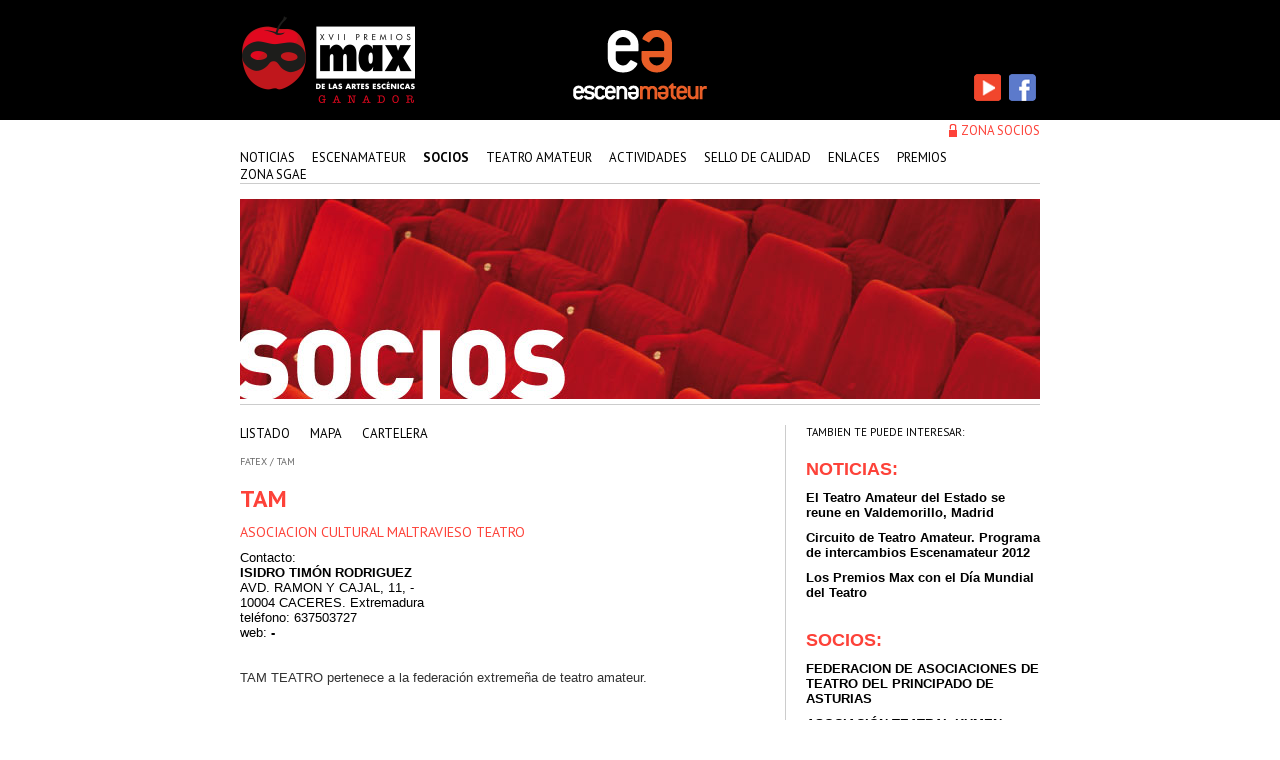

--- FILE ---
content_type: text/html; charset=UTF-8
request_url: http://www.escenamateur.org/ficha_socio.php?idSocio=1305
body_size: 4273
content:
<!DOCTYPE html PUBLIC "-//W3C//DTD XHTML 1.0 Transitional//EN" "http://www.w3.org/TR/xhtml1/DTD/xhtml1-transitional.dtd">
<html xmlns="http://www.w3.org/1999/xhtml">
<head>
<meta http-equiv="Content-Type" content="text/html; charset=utf-8" />
<meta name="DC.Title" content="Escenamateur, confederación estatal de Teatro Amateur" />
<meta http-equiv="title" content="Escenamateur, confederación estatal de Teatro Amateur" />
<meta name="DC.Description" content="La web oficial del teatro amateur, encuentra toda la información sobre teatro aficionado." />
<meta http-equiv="description" content="La web oficial del teatro amateur, encuentra toda la información sobre teatro aficionado." />
<meta name="keywords" content="Cartelera del teatro amateur, biblioteca virtual, agenda de actividades, sello de calidad de festivales, listado de socios, federaciones y grupos, junta directiva, estatutos, registro de la asociación, encuentros, festivales, cursos, representaciones, enlaces de interés, textos teatrales, FETEAS (Federación de Grupos de Teatro Amateur del Principado de Asturias), FETEACAN (Federación de Grupos de Teatro Aficionado de Cantabria), FETAM (Federación de Teatro Aficionado de Madrid), FETEAFICAMAN (Federación de Teatro Amateur de Castilla la Mancha), FATEX (Federación de Asociaciones de Teatro de Extremadura), NAFARROAKO AMATEUR ANTZERKIA FEDERAZIOA (Federación Teatro Amateur de Navarra)" />
<title>Escenamateur :: TAM</title>
<link href="css/principal.css" rel="stylesheet" type="text/css" />
<link href='http://fonts.googleapis.com/css?family=PT+Sans:400,700' rel='stylesheet' type='text/css' />
<link href="css/submenu.css" rel="stylesheet" type="text/css" />

                                  <link href="css/formulario.css" rel="stylesheet" type="text/css" />

                                  <link href="css/socios_miniaturas.css" rel="stylesheet" type="text/css" />

                                  <link href="css/consultas_horizontal.css" rel="stylesheet" type="text/css" />

                                  <link href="css/fichas.css" rel="stylesheet" type="text/css" />

                                  <link href="css/bloque_interes.css" rel="stylesheet" type="text/css" />

                                  <link href="css/componentes.css" rel="stylesheet" type="text/css" /> 
<link rel="shortcut icon" type="image/x-icon" href="http://www.escenamateur.org/favicon.ico" />

    <script src="js/jquery-1.6.4.min.js" type="text/javascript"></script>

</head> 
<body>
   <div id="contenedor">
    <div id="cabecero">
          <div class="redes_sociales_cab">
              <div class="red_cab"><a href="https://www.youtube.com/user/escenamateurES" target="_blank"> <img src="img/ico_youtube_off.png" alt="youtube" title="youtube" id="ico_youtube"  border="0"/> </a> </div>
              <div class="red_cab"><a href=" https://www.facebook.com/escenamateur.federacionteatro?fref=ts" target="_blank"> <img src="img/ico_facebook_off.png" alt="facebook" title="facebook" id="ico_facebook"  border="0"/> </a> </div>
            
        </div><!--fin redes sociales cab-->
        <div class="premio_max"> <img src="img/logo_premio_max.png" alt="premio max" title="premio max"  border="0"/> </div>  
	<div id="logo">
            <h1>
                <a href="index.php" accesskey="1">
                    <img src="img/logo_escena_amateur.gif" alt="escenamateur" title="escenamateur"  border="0"/> 
                    <span class="mensaje_logo">escenamateur</span>
                </a>
            </h1>
	</div><!--fin logo-->
      
        <div class="clear_sin"></div>
        <div id="socios">
            <img src="img/ico_candado.png" alt="SOCIOS" width="10" height="15" align="top" />
                            <a href="login.php"> zona socios </a>
                    </div>	
	<div class="clear_sin"></div>
	<ul class="menu">
            <li><a href="noticias_resultados.php" accesskey="1" title="Tecla de acceso 1" >Noticias</a></li>
            <li><a href="escenamateur_que_es.php"                           >Escenamateur </a></li>
            <li><a href="socios.php"                                         class="marcado" >Socios</a></li>
            <li><a href="teatro_biblioteca.php"                             >teatro amateur</a></li>
            <li><a href="actividades.php"                                   >actividades</a></li>
            <li><a href="sello_calidad.php"                                 >sello de calidad</a></li>
            <li><a href="teatro_enlaces.php"                                 >enlaces</a></li>
            <li><a href="premios.php" >premios </a></li> 
            <li><a href="sgae.php" >zona sgae </a></li> 
	</ul>	
       <div class="clear_sin"></div>
    </div>  <!--fin_cabecero-->
    <div class="clear_sin"></div>
    <div id="contenido"><div id="cabecero_titular"><img src="img/cabeceros/cabecero_socios.jpg" alt="Teatro" width="800" height="200"  title="teatro"/></div><div  id="bloque_interes" class="columna_derecha">
    <div class="interes">TAMBIEN TE PUEDE INTERESAR:</div>			
    <div class="areas_columna">
        <div class="tit_areas_columna">
            noticias:
        </div><!--fin areas columna-->
        <ul class="noticias_area">
             
                <li><a href="noticias_ficha.php?idNoticia=23">El Teatro Amateur del Estado se reune en Valdemorillo, Madrid</a> </li>
             
                <li><a href="noticias_ficha.php?idNoticia=25">Circuito de Teatro Amateur. Programa de intercambios Escenamateur 2012</a> </li>
             
                <li><a href="noticias_ficha.php?idNoticia=33">Los Premios Max con el Día Mundial del Teatro</a> </li>
                    </ul>
    </div>
    <!--fin areas columna-->
    <div class="areas_columna">
        <div class="tit_areas_columna">
            Socios:
        </div>
        <!--fin areas columna-->
        <ul class="noticias_area">
             
                <li><a href="ficha_socio.php?idSocio=18">FEDERACION DE ASOCIACIONES DE TEATRO DEL PRINCIPADO DE ASTURIAS</a> </li>
             
                <li><a href="ficha_socio.php?idSocio=19">ASOCIACIÓN TEATRAL KUMEN</a> </li>
             
                <li><a href="ficha_socio.php?idSocio=31">ASOCIACION GRUPO DE TEATRO CONTRASTE</a> </li>
            
        </ul>
    </div>
    <!--fin areas columna-->
    <div class="areas_columna">
        <div class="tit_areas_columna">
            cartelera:
        </div>
        <!--fin areas columna-->
        <ul class="noticias_area">

             
                <li><a href="socios_cartelera_ficha.php?idObra=107">DE COMO, ANTOÑITO LÓPEZ, NATURAL DE JATIVA , SUBIÓ A LOS CIELOS</a> </li>
             
                <li><a href="socios_cartelera_ficha.php?idObra=108">Las Criadas</a> </li>
             
                <li><a href="socios_cartelera_ficha.php?idObra=123">"Antes del Desayuno"</a> </li>
            
        </ul>
    </div>
    <!--fin areas columna-->
</div>
<!--fin  bloque interes  fin columna derecha-->
<div class="columna_535"><ul class="submenu">
    <li><a href="socios.php" >listado </a></li>
    <li><a href="socios_mapa.php" >mapa </a></li>
    <li><a href="socios_cartelera.php" >cartelera </a></li>
</ul>     <!--fin submenu-->
<div class="clear_sin"></div><div class="miga_cartelera"><a href='ficha_socio.php?idSocio=83'>FATEX</a> / TAM</div><div id="columna_237">

   </div><div id="columna_izq">    <div class="titular_ficha">TAM</div>		
    <div class="subtitular_ficha">ASOCIACION CULTURAL MALTRAVIESO TEATRO</div>
    

<div class="datos_contacto_ficha">
            Contacto:<br />
        <span class="negro_negrita">ISIDRO TIMÓN RODRIGUEZ</span><br />
     
    AVD. RAMON Y CAJAL, 11, - <br />
    10004 CACERES. Extremadura<br />
    tel&eacute;fono: 637503727<br />

        
    web: <a href="http://-" target="_blank" class="negro_negrita">-</a>
</div>    
<div id="sinopsis" class="separacion_20">        
    <p>TAM TEATRO pertenece a la federaci&oacute;n extreme&ntilde;a de teatro amateur.</p>
</div>    <!--fin sinopsis-->
</div><div id="zona_compartir_info"  >
    <div class="compartir">compartir:<br />
        <a href="rss.php" target="_blank"><img src="img/calidad/feed.png" alt="rss" width="24" height="24" title="rss" border="0" /></a>
        
            <script type="text/javascript">
                function fbs_click() {u=location.href;t=document.title;window.open('http://www.facebook.com/sharer.php?u='+encodeURIComponent(u)+'&t='+encodeURIComponent(t),'sharer','toolbar=0,status=0,width=626,height=436');return false;}
            </script>
        
        <a href="http://www.facebook.com/share.php?u=<url>" onclick="return fbs_click()" target="_blank"><img src="img/calidad/facebook.png" alt="facebook" title="facebook" border="0" /></a>
        <a href="http://twitter.com/home?status=TWEET" target="_blank"><img src="img/calidad/twitter.png" alt="twitter" title="twitter" border="0" /></a>			 
    </div>


    <div class="info_ficha">
        <br /><br />
            </div>
    <div class="clear_sin"></div>
</div><!--fin zona comparatir info--><div class="bloque_miniatura_cartelera">
    	  
                        <div class="caja_miniaturas_cartelera">
                                    <div class="imagen_cartel">
                        <div align="center">
                            <a href="socios_cartelera_ficha.php?idObra=2498">
                                <img src="fotos/obras/x_u85djnrfpt.jpg" alt="TROYANAS" title="TROYANAS" border="0" />
                            </a>
                        </div>
                    </div>
                                <div class="titulo_cartel_miniartura">
                    <a href="socios_cartelera_ficha.php?idObra=2498">TROYANAS</a>
                </div>
                <div class="autor_miniatura">Versión de Amelia David de la tragedia de Eurípides "TROYANAS"</div>
                <div class="clear_sin"></div>
            </div>    <!--fin cajas-->
                    
                    
                
    <div class="clear_sin"></div>
</div><!--fin bloque miniatura_cartelera-->
<div class="clear_sin"></div></div><div id="zona_consultas_horizontal">
    <div class="zona_izq">
        <div class="titular_consultas">consultas recomendadas: </div>
        <div class="banners" ><a href="teatro_biblioteca.php" id="biblioteca"></a></div>
        <div class="banners"><a href="socios_cartelera.php" id="cartelera"></a></div>
        <div class="banners"><a href="actividades.php" id="agenda"></a></div> 
        <div class="banners"><a href="sgae.php" id="sgae"></a></div> 

        <!-- <div class="banners"><a href="#" id="formacion"></a></div> -->
        <div class="banners"><a href="circuitos_escenamateur.php" id="circuito"></a></div>
        <div class="banners"><a href="sello_calidad.php" id="calidad"></a></div> 
        <div class="banners"><a href="premios.php" id="max"></a></div>
        <div class="banners"><a href="http://www.libreriayorick.com/teatro" target="_blank" id="yorick"></a></div>

        <div class="banners"><a href="https://www.fundacioncocacola.com/premiosbuero/inicio" target="_blank" id="buero"></a></div>
        <div class="banners"><a href="festival_festivals.php" id="festival_festivales"></a></div>
        <div style="clear: both;"></div>
    </div>
    <div class="zona_drc">
        <div class="banners"><a href="teatro_internacional.php" id="centro_nacional"></a></div>
    </div>
</div>        <!--fin zona consultas-->
 
<script type='text/javascript'> 
$(document).ready(function(){

    //--------------------------------------------------------------
    // con este código tenemos el hover de los botones
    //--------------------------------------------------------------
    $("#biblioteca").hover(
         function() { $(this).css('background-position', 'center bottom');},
         function() { $(this).css('background-position', 'center top');}
    );  
    
    $("#calidad").hover(
         function() { $(this).css('background-position', 'center bottom');},
         function() { $(this).css('background-position', 'center top');}
    );  
        
    $("#cartelera").hover(
         function() { $(this).css('background-position', 'center bottom');},
         function() { $(this).css('background-position', 'center top');}
    ); 
    
    $("#agenda").hover(
         function() { $(this).css('background-position', 'center bottom');},
         function() { $(this).css('background-position', 'center top');}
    ); 
        
    $("#sgae").hover(
         function() { $(this).css('background-position', 'center bottom');},
         function() { $(this).css('background-position', 'center top');}
    );  
        
    $("#formacion").hover(
         function() { $(this).css('background-position', 'center bottom');},
         function() { $(this).css('background-position', 'center top');}
    );  
        
    $("#circuito").hover(
         function() { $(this).css('background-position', 'center bottom');},
         function() { $(this).css('background-position', 'center top');}
    );   
        
    $("#max").hover(
         function() { $(this).css('background-position', 'center bottom');},
         function() { $(this).css('background-position', 'center top');}
    );
    $("#yorick").hover(
         function() { $(this).css('background-position', 'center bottom');},
         function() { $(this).css('background-position', 'center top');}
    );
    
    $("#buero").hover(
         function() { $(this).css('background-position', 'center bottom');},
         function() { $(this).css('background-position', 'center top');}
    ); 
    
    $("#festival_festivales").hover(
         function() { $(this).css('background-position', 'center bottom');},
         function() { $(this).css('background-position', 'center top');}
    ); 
    
});
</script>


<div class="clear_sin"></div>
</div>	  <!--fin contenido -->
<div id="pie_blanco">		
    <div class="datos_pie_izq_escena"><strong>escenamateur</strong></div>
    <div class="datos_pie_direccion_mail">
        C/ Pintado Fe, 11. 33930 langreo asturias<br />
        <a href="mailto:presidencia@escenamateur.org">  <strong>presidencia@escenamateur.org</strong></a>
    </div><!--fin datos pie direccion mail-->	             
    <div class="submenu_pie">
        <div class="politica"><a href="politica_privacidad.php">pol&iacute;tica de privacidad</a> | <a href="politica_cookies.php">pol&iacute;tica de cookies</a> | <a href="aviso_legal.php">aviso legal </a></div>
        <div id="firma">dise&ntilde;o: <a href="http://www.thinkmail.es/" target="_blank">THINK dise&ntilde;o, comunicaci&oacute;n &amp; +</a> programaci&oacute;n: <a href="http://www.ticmedia.es" target="_blank">ticmedia.es</a></div><!--fin firma-->
    </div><!--fin submenu-->		
    <div class="clear_sin"></div>
</div>	  <!--fin pie_blanco-->  
</div> <!--fin contenedor-->
<div id="fondo_pie_negro">
    <div id="pie_negro">

        <div id="miembro">
            MIEMBRO DE:<br />
            <img src="img/logo_cifta.png" alt="CIFTA" title="CIFTA" border="0" />
            <a href="http://www.aitaiata.org/rgr/" target="_blank" class="aita"><img src="img/aita_logo.png" alt="AITA" title="AITA" border="0" width="200"/></a>


        </div><!--fin miembro-->
        <div id="colabora">
            colaboran:<br />

            <a href="http://www.sgae.es/" target="_blank"><img src="img/logo_sgae.png" alt="sgae" title="sgae" border="0" /></a>
            <a href="http://www.sgae.es/clientes/escoge-tu-licencia/teatro-y-danza/solicitud-de-autorizacion-para-companias-de-aficionados/" target="_blank"><img src="img/logo_sgartes.png" alt="sg artes" width="108" height="66" title="sg artes" border="0" /></a>
            <a href="http://www.femp.es" target="_blank"><img src="img/logo_femp.png" alt="femp" title="femp" border="0" /></a>

        </div>    <!--fin colabora-->

        <div class="clear_sin"></div>
    </div>  <!--fin pie negro-->
</div><!--fin fondo pie negro-->
<div class="subvencion">
    <img src="/img/Nuevo-footer-escenamateur.png" alt="Financiado por la Union Europea" title="Financiado por la Union Europea" border="0" width="800"  />
</div>

<script type="text/javascript">
    $(document).ready(function() {
        //logos cabecero
        $("#ico_youtube").hover(
                function() {
                    $(this).attr('src', 'img/ico_youtube_on.png');
                },
                function() {
                    $(this).attr('src', 'img/ico_youtube_off.png');
                }
        );

        $("#ico_facebook").hover(
                function() {
                    $(this).attr('src', 'img/ico_facebook_on.png');
                },
                function() {
                    $(this).attr('src', 'img/ico_facebook_off.png');
                }
        );
    });
</script>

</body>
</html>

--- FILE ---
content_type: text/css
request_url: http://www.escenamateur.org/css/submenu.css
body_size: 328
content:
/* CSS Document */

.submenu {
	font-family: 'PT Sans', sans-serif;
	text-transform: uppercase;
	list-style-type: none;
	text-decoration: none;
	display: block;
	font-size: 13px;
	margin: 0px;
	clear: both;
	width: 100%;
	padding-top: 0px;
	padding-right: 0px;
	padding-bottom: 30px;
	padding-left: 0px;
}
/*#contenido {
	text-align: justify;
}*/

.submenu  li {
	float: left;
	padding-right: 20px;
	color: #333333;
	text-decoration: none;
	margin: 0px;
	display: block;
}
.submenu a {
	color: #000000;
	text-decoration: none;
	display: block;
}
.submenu a:hover {
	color: #FD4239;
	text-decoration: none;
}
.marcado {
	font-weight: bold;
	color: #000000;
}


--- FILE ---
content_type: text/css
request_url: http://www.escenamateur.org/css/formulario.css
body_size: 629
content:
.fila_form {
	font-family: 'PT Sans', sans-serif;
	font-size: 11px;
	color: #000000;
	padding-top: 8px;
	padding-bottom: 8px;
}
.fila_enunciado {
	font-family: 'PT Sans', sans-serif;
	font-size: 11px;
	color: #000000;
	padding-top: 20px;
	padding-bottom: 10px;
}


.fila_form label {
	text-transform: uppercase;
	float: left;
	width: 20%;
	text-align: right;
	padding-right: 10px;
}
.caja_texto_general {
	font-size: 12px;
	float: right;
	width: 77%;
	border: 1px solid #CCCCCC;
}

.caja_texto_grande {
    border: 1px solid #CCCCCC;
    font-size: 12px;
    width: 77%;
    float: right;
}

.caja_texto_media {
	font-size: 12px;
	float: left;
	width: 45%;
	border: 1px solid #CCCCCC;
}

.caja_texto_peque {
	font-size: 12px;	
	width: 50px;
	border: 1px solid #CCCCCC;
}

.radio_boton {
	margin-right: 20px;
}
.boton_solicitar {
	background-image: url(../img/teatro/solicitar.gif);
	width: 67px!important;
        cursor: pointer;
}
.boton_enviar {
	background-image: url(../img/escenamateur/boton_enviar.gif);
        cursor: pointer;	
}

#espera_formulario{
    text-align: center;
}

/*clases para la validacion */
input.error { border: 1px dotted red; }
textarea.error { border: 1px dotted red; }
div.container {
    border: 1px solid red;
    width: 94%;    
    font-family: "Trebuchet MS", Verdana;
    font-size: 12px;
    margin-bottom: 10px;
    padding-left: 10px;
}
div.container ol li {
	list-style-type: none;
	color: #666666;
}
.aviso_recibido{
	color: #FF0000;	
}
div.container { display: none }
.container label.error {
	display: inline;
}
/*---------------------------------------------*/

--- FILE ---
content_type: text/css
request_url: http://www.escenamateur.org/css/socios_miniaturas.css
body_size: 329
content:
.bloque_miniatura_cartelera {
	padding-top: 20px;
	padding-bottom: 20px;
	clear: both;
	width: 100%;
}
.bloque_miniatura_cartelera img {
	text-align: center;
}

.imagen_cartel {
	margin-right: auto;
	margin-left: auto;
	clear: both;
	height: 100px;
}
.titulo_cartel_miniartura {
    font-size: 11px;
    text-align: center;
    font-weight: bold;
    text-transform: uppercase;
    color: #000000;
    padding-top: 5px;
    padding-bottom: 3px;
}

.titulo_cartel_miniartura a{	
    text-decoration: none;
    color: #000000;
}

.titulo_cartel_miniartura a:hover{	
    text-decoration: underline;    
}

.caja_miniaturas_cartelera {
	float: left;
	width: 142px;
	padding-top: 10px;
	padding-bottom: 10px;
	padding-right: 5px;
}
.autor_miniatura {
	font-size: 10px;
	color: #000000;
	text-align: center;
}


--- FILE ---
content_type: text/css
request_url: http://www.escenamateur.org/css/fichas.css
body_size: 515
content:
.miga_cartelera {
    font-family: 'PT Sans', sans-serif;
    font-size: 10px;
    padding-bottom: 10px;
    color: #666666;
    text-transform: uppercase;
}

.miga_cartelera a{	
    color: #666666;
    text-decoration: none;
}

.miga_cartelera a:hover{	
    text-decoration: underline;
}

.columna_237 .margen_imagen {
	padding-bottom: 20px;        
}
.dcha_cont {
	float: right;
	width: 75%;
	font-weight: bold;
	color: #000000;
}
.izq_cont {
	float: left;
	width: 23%;
}
.separacion_20 {
	padding-top: 20px;
	padding-bottom: 20px;
}
.titular_ficha {
	font-family:'PT Sans', sans-serif;
	text-transform: uppercase;
	color: #FD4239;
	font-size: 24px;
	font-weight: bold;
	text-align: left;
	padding-top: 5px;
	padding-bottom: 10px;
}
.subtitular_ficha {
	font-family:'PT Sans', sans-serif;
	color: #FD4239;
	font-size: 14px;
	font-weight: normal;
	padding-top: 0px;
	padding-bottom: 10px;
	line-height: 16px;
}
.datos_contacto_ficha a {
	color: #000000;
	text-decoration: none;
}
.datos_contacto_ficha {
	color: #000000;
}

.datos_contacto_ficha a:hover {
	color: #FD4239;
	text-decoration: none;
}

#contacto_ficha{
    padding-bottom: 20px;
}

.consulta_repre {
    padding-bottom: 20px;
    padding-top: 5px;
}

/* para el bordeo de la ficha de socio */
#columna_237 {
    display: block;
    float: right;
    width: 237px;
    padding: 10px;
    border: 0px solid white;
}

#columna_237 .margen_imagen {
	padding-bottom: 20px;        
}


--- FILE ---
content_type: text/css
request_url: http://www.escenamateur.org/css/componentes.css
body_size: 203
content:
.listado_componentes {
	font-size: 13px;
	font-weight: bold;
	text-transform: uppercase;
	color: #000000;
	list-style-type: none;
	text-align: left;
}
.listado_componentes li {
	padding-bottom: 5px;
	line-height: 14px;
}
.listado_componentes li a {
	color: #000000;
	text-decoration: none;
}
.listado_componentes li a:hover {
	color: #FD4239;
	text-decoration: none;
}
